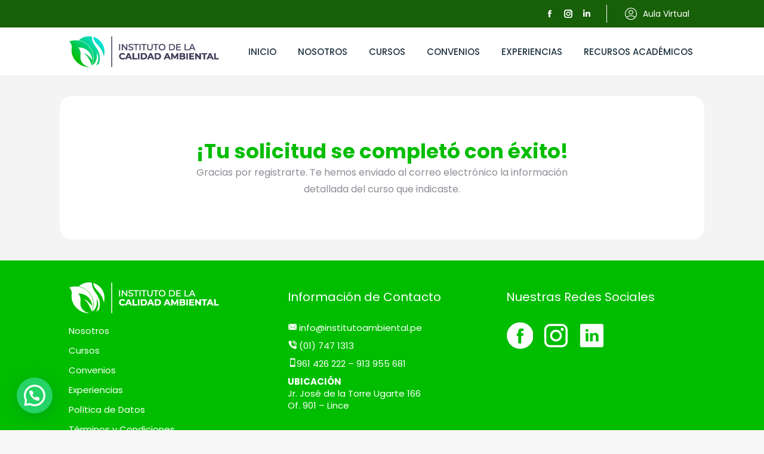

--- FILE ---
content_type: text/html; charset=utf-8
request_url: https://www.google.com/recaptcha/api2/aframe
body_size: 150
content:
<!DOCTYPE HTML><html><head><meta http-equiv="content-type" content="text/html; charset=UTF-8"></head><body><script nonce="9uSBR6LVGVMjiZYdGuMC7w">/** Anti-fraud and anti-abuse applications only. See google.com/recaptcha */ try{var clients={'sodar':'https://pagead2.googlesyndication.com/pagead/sodar?'};window.addEventListener("message",function(a){try{if(a.source===window.parent){var b=JSON.parse(a.data);var c=clients[b['id']];if(c){var d=document.createElement('img');d.src=c+b['params']+'&rc='+(localStorage.getItem("rc::a")?sessionStorage.getItem("rc::b"):"");window.document.body.appendChild(d);sessionStorage.setItem("rc::e",parseInt(sessionStorage.getItem("rc::e")||0)+1);localStorage.setItem("rc::h",'1766082677063');}}}catch(b){}});window.parent.postMessage("_grecaptcha_ready", "*");}catch(b){}</script></body></html>